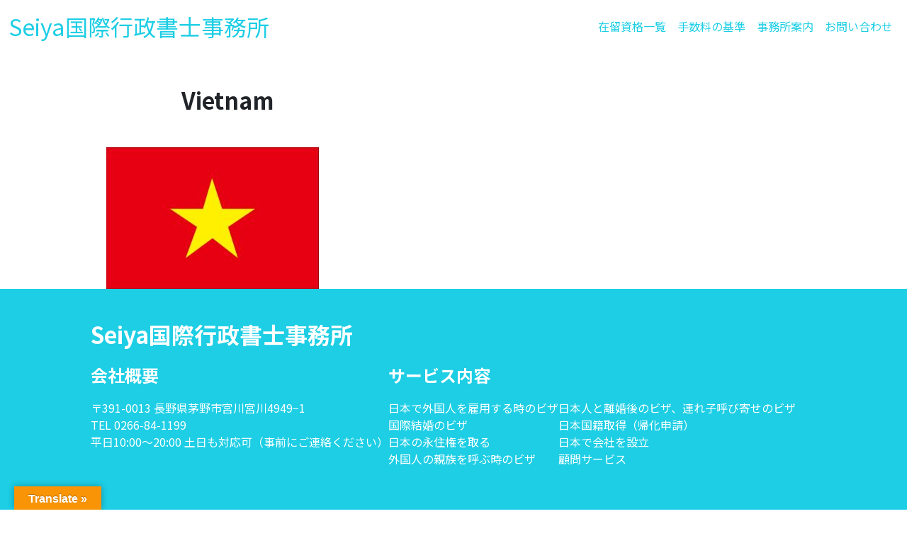

--- FILE ---
content_type: text/html; charset=UTF-8
request_url: https://visa-nagano.com/gyoumu/haiguusya/vn/vn-2/
body_size: 7287
content:
 <!DOCTYPE html><html lang="ja"><head><meta charset="utf-8"><meta name="viewport" content="width=device-width, initial-scale=1, minimum-scale=1, maximum-scale=1, user-scalable=no"><link rel="stylesheet" href="https://cdn.jsdelivr.net/npm/bootstrap@5.2.3/dist/css/bootstrap.min.css"
 integrity="sha384-rbsA2VBKQhggwzxH7pPCaAqO46MgnOM80zW1RWuH61DGLwZJEdK2Kadq2F9CUG65" crossorigin="anonymous"><link rel="preconnect" href="https://fonts.googleapis.com"><link rel="preconnect" href="https://fonts.gstatic.com" crossorigin><link href="https://fonts.googleapis.com/css2?family=Noto+Sans+JP:wght@300;400;700&display=swap" rel="stylesheet"> <script async src="https://www.googletagmanager.com/gtag/js?id=UA-172974542-1"></script><script>window.dataLayer = window.dataLayer || [];function gtag(){dataLayer.push(arguments);}gtag('js', new Date());gtag('config', 'UA-172974542-1');</script> <link media="all" href="https://visa-nagano.com/wp-content/cache/autoptimize/autoptimize_5ef50227a18e2528d3edf83ffd76a32c.php" rel="stylesheet" /><title>Vietnam | Seiya国際行政書士事務所</title><meta name="description" content="ベトナム"/><meta name="robots" content="max-snippet:-1, max-image-preview:large, max-video-preview:-1"/><link rel="canonical" href="https://visa-nagano.com/gyoumu/haiguusya/vn/vn-2/" /> <script type="application/ld+json" class="aioseo-schema">{"@context":"https:\/\/schema.org","@graph":[{"@type":"WebSite","@id":"https:\/\/visa-nagano.com\/#website","url":"https:\/\/visa-nagano.com\/","name":"Seiya\u56fd\u969b\u884c\u653f\u66f8\u58eb\u4e8b\u52d9\u6240","publisher":{"@id":"https:\/\/visa-nagano.com\/#person"}},{"@type":"Person","@id":"https:\/\/visa-nagano.com\/#person","name":"admin","image":{"@type":"ImageObject","@id":"https:\/\/visa-nagano.com\/gyoumu\/haiguusya\/vn\/vn-2\/#personImage","url":"https:\/\/secure.gravatar.com\/avatar\/a8e9a1817fcb2a9d8ddf722a3d0b2aae60cc853c4e21aa8e9f8c62672cce3677?s=96&d=mm&r=g","width":"96","height":"96","caption":"admin"}},{"@type":"BreadcrumbList","@id":"https:\/\/visa-nagano.com\/gyoumu\/haiguusya\/vn\/vn-2\/#breadcrumblist","itemListElement":[{"@type":"ListItem","@id":"https:\/\/visa-nagano.com\/#listItem","position":"1","item":{"@id":"https:\/\/visa-nagano.com\/#item","name":"\u30db\u30fc\u30e0","description":"\u65e5\u672c\u3067\u50cd\u304f\u305f\u3081\u306e\u300c\u5c31\u52b4\u30d3\u30b6\u300d\u306e\u53d6\u5f97\u3001\u56fd\u969b\u7d50\u5a5a\u306e\u76f8\u8ac7\u304b\u3089\u300c\u914d\u5076\u8005\u30d3\u30b6\u300d\u306e\u53d6\u5f97\u3001\u300c\u6c38\u4f4f\u6a29\u300d\u3092\u53d6\u5f97\u3059\u308b\u305f\u3081\u306e\u30b5\u30dd\u30fc\u30c8\u3092\u3055\u305b\u3066\u304f\u3060\u3055\u3044\u3002\u76f8\u8ac7\u7121\u6599\u30fb\u3054\u4f9d\u983c\u5f8c\u8ffd\u52a0\u6599\u91d1\u306f\u4e00\u5207\u9802\u304d\u307e\u305b\u3093\u3002","url":"https:\/\/visa-nagano.com\/"},"nextItem":"https:\/\/visa-nagano.com\/gyoumu\/#listItem"},{"@type":"ListItem","@id":"https:\/\/visa-nagano.com\/gyoumu\/#listItem","position":"2","item":{"@id":"https:\/\/visa-nagano.com\/gyoumu\/#item","name":"2020","url":"https:\/\/visa-nagano.com\/gyoumu\/"},"nextItem":"https:\/\/visa-nagano.com\/gyoumu\/haiguusya\/#listItem","previousItem":"https:\/\/visa-nagano.com\/#listItem"},{"@type":"ListItem","@id":"https:\/\/visa-nagano.com\/gyoumu\/haiguusya\/#listItem","position":"3","item":{"@id":"https:\/\/visa-nagano.com\/gyoumu\/haiguusya\/#item","name":"June","url":"https:\/\/visa-nagano.com\/gyoumu\/haiguusya\/"},"nextItem":"https:\/\/visa-nagano.com\/gyoumu\/haiguusya\/vn\/#listItem","previousItem":"https:\/\/visa-nagano.com\/gyoumu\/#listItem"},{"@type":"ListItem","@id":"https:\/\/visa-nagano.com\/gyoumu\/haiguusya\/vn\/#listItem","position":"4","item":{"@id":"https:\/\/visa-nagano.com\/gyoumu\/haiguusya\/vn\/#item","name":"25","url":"https:\/\/visa-nagano.com\/gyoumu\/haiguusya\/vn\/"},"nextItem":"https:\/\/visa-nagano.com\/gyoumu\/haiguusya\/vn\/vn-2\/#listItem","previousItem":"https:\/\/visa-nagano.com\/gyoumu\/haiguusya\/#listItem"},{"@type":"ListItem","@id":"https:\/\/visa-nagano.com\/gyoumu\/haiguusya\/vn\/vn-2\/#listItem","position":"5","item":{"@id":"https:\/\/visa-nagano.com\/gyoumu\/haiguusya\/vn\/vn-2\/#item","name":"Vietnam","description":"\u30d9\u30c8\u30ca\u30e0","url":"https:\/\/visa-nagano.com\/gyoumu\/haiguusya\/vn\/vn-2\/"},"previousItem":"https:\/\/visa-nagano.com\/gyoumu\/haiguusya\/vn\/#listItem"}]},{"@type":"Person","@id":"https:\/\/visa-nagano.com\/author\/admin\/#author","url":"https:\/\/visa-nagano.com\/author\/admin\/","name":"admin","image":{"@type":"ImageObject","@id":"https:\/\/visa-nagano.com\/gyoumu\/haiguusya\/vn\/vn-2\/#authorImage","url":"https:\/\/secure.gravatar.com\/avatar\/a8e9a1817fcb2a9d8ddf722a3d0b2aae60cc853c4e21aa8e9f8c62672cce3677?s=96&d=mm&r=g","width":"96","height":"96","caption":"admin"}},{"@type":"ItemPage","@id":"https:\/\/visa-nagano.com\/gyoumu\/haiguusya\/vn\/vn-2\/#itempage","url":"https:\/\/visa-nagano.com\/gyoumu\/haiguusya\/vn\/vn-2\/","name":"Vietnam | Seiya\u56fd\u969b\u884c\u653f\u66f8\u58eb\u4e8b\u52d9\u6240","description":"\u30d9\u30c8\u30ca\u30e0","inLanguage":"ja","isPartOf":{"@id":"https:\/\/visa-nagano.com\/#website"},"breadcrumb":{"@id":"https:\/\/visa-nagano.com\/gyoumu\/haiguusya\/vn\/vn-2\/#breadcrumblist"},"datePublished":"2020-06-25T00:44:28+09:00","dateModified":"2020-07-09T09:48:03+09:00"}]}</script> <script type="text/javascript" >window.ga=window.ga||function(){(ga.q=ga.q||[]).push(arguments)};ga.l=+new Date;
			ga('create', "UA-172974542-1", 'auto');
			ga('send', 'pageview');</script> <script async src="https://www.google-analytics.com/analytics.js"></script> <link rel='dns-prefetch' href='//cdn.jsdelivr.net' /><link rel='dns-prefetch' href='//translate.google.com' /><link rel="alternate" type="application/rss+xml" title="Seiya国際行政書士事務所 &raquo; Vietnam のコメントのフィード" href="https://visa-nagano.com/gyoumu/haiguusya/vn/vn-2/feed/" /><link rel="alternate" title="oEmbed (JSON)" type="application/json+oembed" href="https://visa-nagano.com/wp-json/oembed/1.0/embed?url=https%3A%2F%2Fvisa-nagano.com%2Fgyoumu%2Fhaiguusya%2Fvn%2Fvn-2%2F" /><link rel="alternate" title="oEmbed (XML)" type="text/xml+oembed" href="https://visa-nagano.com/wp-json/oembed/1.0/embed?url=https%3A%2F%2Fvisa-nagano.com%2Fgyoumu%2Fhaiguusya%2Fvn%2Fvn-2%2F&#038;format=xml" /><meta name="description" content="ベトナム" /> <script type="text/javascript" src="https://visa-nagano.com/wp-includes/js/jquery/jquery.min.js?ver=3.7.1" id="jquery-core-js"></script> <script type="text/javascript" src="https://cdn.jsdelivr.net/npm/bootstrap@5.2.3/dist/js/bootstrap.min.js?ver=6.9" id="bootstrap-js-js"></script> <link rel="https://api.w.org/" href="https://visa-nagano.com/wp-json/" /><link rel="alternate" title="JSON" type="application/json" href="https://visa-nagano.com/wp-json/wp/v2/media/308" /><link rel="EditURI" type="application/rsd+xml" title="RSD" href="https://visa-nagano.com/xmlrpc.php?rsd" /><meta name="generator" content="WordPress 6.9" /><link rel='shortlink' href='https://visa-nagano.com/?p=308' /> <noscript><style>.lazyload[data-src]{display:none !important;}</style></noscript><meta property="og:site_name" content="Seiya国際行政書士事務所" /><meta property="og:url" content="https://visa-nagano.com/gyoumu/haiguusya/vn/vn-2/" /><meta property="og:title" content="Vietnam | Seiya国際行政書士事務所" /><meta property="og:description" content="ベトナム" /><meta property="og:type" content="article" /><meta name="twitter:card" content="summary_large_image"><meta name="twitter:description" content="ベトナム"><meta name="twitter:title" content="Vietnam | Seiya国際行政書士事務所"><meta name="twitter:url" content="https://visa-nagano.com/gyoumu/haiguusya/vn/vn-2/"><meta name="twitter:domain" content="visa-nagano.com"><link rel="icon" href="https://visa-nagano.com/wp-content/uploads/2020/06/cropped-tiaksd-32x32.jpg" sizes="32x32" /><link rel="icon" href="https://visa-nagano.com/wp-content/uploads/2020/06/cropped-tiaksd-192x192.jpg" sizes="192x192" /><link rel="apple-touch-icon" href="https://visa-nagano.com/wp-content/uploads/2020/06/cropped-tiaksd-180x180.jpg" /><meta name="msapplication-TileImage" content="https://visa-nagano.com/wp-content/uploads/2020/06/cropped-tiaksd-270x270.jpg" /></head><body><header><nav class="navbar navbar-expand-lg"><div class="container-fluid"> <a class="navbar-brand font-size-l color-blue" href="/">Seiya国際行政書士事務所</a> <button class="navbar-toggler" type="button" data-bs-toggle="collapse" data-bs-target="#navbarNav"
 aria-controls="navbarNav" aria-expanded="false" aria-label="Toggle navigation"> <span class="navbar-toggler-icon"></span> </button><div class="collapse navbar-collapse" id="navbarNav"><ul class="navbar-nav ms-auto"><li class="nav-item"> <a class="nav-link color-blue" href="/在留資格一覧/">在留資格一覧</a></li><li class="nav-item"> <a class="nav-link color-blue" href="/手数料の基準/">手数料の基準</a></li><li class="nav-item"> <a class="nav-link color-blue" href="/事務所案内/">事務所案内</a></li><li class="nav-item"> <a class="nav-link color-blue" href="/お問い合わせ一覧/">お問い合わせ</a></li></ul></div></div></nav></header><main><div class="single-page-cover"><h1 class="single-page-title font-size-l">Vietnam</h1></div><section class="single-page-main"><p class="attachment"><a href='https://visa-nagano.com/wp-content/uploads/2020/06/vn.jpg'><noscript><img fetchpriority="high" decoding="async" width="300" height="200" src="https://visa-nagano.com/wp-content/uploads/2020/06/vn-300x200.jpg" class="attachment-medium size-medium" alt="ベトナム" srcset="https://visa-nagano.com/wp-content/uploads/2020/06/vn-300x200.jpg 300w, https://visa-nagano.com/wp-content/uploads/2020/06/vn-1024x684.jpg 1024w, https://visa-nagano.com/wp-content/uploads/2020/06/vn-768x513.jpg 768w, https://visa-nagano.com/wp-content/uploads/2020/06/vn.jpg 1200w" sizes="(max-width: 300px) 100vw, 300px" /></noscript><img fetchpriority="high" decoding="async" width="300" height="200" src='data:image/svg+xml,%3Csvg%20xmlns=%22http://www.w3.org/2000/svg%22%20viewBox=%220%200%20300%20200%22%3E%3C/svg%3E' data-src="https://visa-nagano.com/wp-content/uploads/2020/06/vn-300x200.jpg" class="lazyload attachment-medium size-medium" alt="ベトナム" data-srcset="https://visa-nagano.com/wp-content/uploads/2020/06/vn-300x200.jpg 300w, https://visa-nagano.com/wp-content/uploads/2020/06/vn-1024x684.jpg 1024w, https://visa-nagano.com/wp-content/uploads/2020/06/vn-768x513.jpg 768w, https://visa-nagano.com/wp-content/uploads/2020/06/vn.jpg 1200w" data-sizes="(max-width: 300px) 100vw, 300px" /></a></p></section></main><footer class="color-white"><div class="footer-container"><div class="footer-brand font-size-l">Seiya国際行政書士事務所</div><div class="footer-container-inner"><div><h5 class="footer-list-title font-size-m">会社概要</h5><ul class="footer-list"><li>〒391-0013 長野県茅野市宮川宮川4949−1</li><li>TEL 0266-84-1199</li><li>平日10:00〜20:00 土日も対応可（事前にご連絡ください）</li> <iframe  width="400" height="300" style="border:0;" allowfullscreen="" loading="lazy" referrerpolicy="no-referrer-when-downgrade" data-src="https://www.google.com/maps/embed?pb=!1m18!1m12!1m3!1d3228.322223063059!2d138.15873607734238!3d35.98799267248979!2m3!1f0!2f0!3f0!3m2!1i1024!2i768!4f13.1!3m3!1m2!1s0x601c51edcc9ec2ad%3A0xefd6173d25ca25c2!2zU2VpeWHlm73pmpvooYzmlL_mm7jlo6vkuovli5nmiYA!5e0!3m2!1sja!2sjp!4v1682512486499!5m2!1sja!2sjp" class="lazyload"></iframe></ul></div><div><h5 class="footer-list-title font-size-m">サービス内容</h5><div class="footer-list-container"><ul class="footer-list"><li> <a href="/日本で外国人を雇用する時のビザ/">日本で外国人を雇用する時のビザ</a></li><li> <a href="/国際結婚のビザ/">国際結婚のビザ</a></li><li> <a href="/日本の永住権を取る/">日本の永住権を取る</a></li><li> <a href="/外国人の親族を呼ぶ時のビザ/">外国人の親族を呼ぶ時のビザ</a></li></ul><ul class="footer-list"><li> <a href="/日本人と離婚後のビザ、連れ子呼び寄せのビザ/">日本人と離婚後のビザ、連れ子呼び寄せのビザ</a></li><li> <a href="/日本国籍取得（帰化申請）/">日本国籍取得（帰化申請）</a></li><li> <a href="/日本で会社を設立/">日本で会社を設立</a></li><li> <a href="/顧問サービス/">顧問サービス</a></li></ul></div></div></div></div></footer> <script type="speculationrules">{"prefetch":[{"source":"document","where":{"and":[{"href_matches":"/*"},{"not":{"href_matches":["/wp-*.php","/wp-admin/*","/wp-content/uploads/*","/wp-content/*","/wp-content/plugins/*","/wp-content/themes/viza-custom-theme/*","/*\\?(.+)"]}},{"not":{"selector_matches":"a[rel~=\"nofollow\"]"}},{"not":{"selector_matches":".no-prefetch, .no-prefetch a"}}]},"eagerness":"conservative"}]}</script> <div id="glt-translate-trigger"><span class="notranslate">Translate »</span></div><div id="glt-toolbar"></div><div id="flags" style="display:none" class="size22"><ul id="sortable" class="ui-sortable"><li id="Chinese (Simplified)"><a href="#" title="Chinese (Simplified)" class="nturl notranslate zh-CN flag Chinese (Simplified)"></a></li><li id="Chinese (Traditional)"><a href="#" title="Chinese (Traditional)" class="nturl notranslate zh-TW flag Chinese (Traditional)"></a></li><li id="English"><a href="#" title="English" class="nturl notranslate en flag English"></a></li><li id="Hindi"><a href="#" title="Hindi" class="nturl notranslate hi flag Hindi"></a></li><li id="Japanese"><a href="#" title="Japanese" class="nturl notranslate ja flag Japanese"></a></li><li id="Korean"><a href="#" title="Korean" class="nturl notranslate ko flag Korean"></a></li><li id="Spanish"><a href="#" title="Spanish" class="nturl notranslate es flag Spanish"></a></li><li id="Vietnamese"><a href="#" title="Vietnamese" class="nturl notranslate vi flag Vietnamese"></a></li></ul></div><div id='glt-footer'><div id="google_language_translator" class="default-language-ja"></div></div><script>function GoogleLanguageTranslatorInit() { new google.translate.TranslateElement({pageLanguage: 'ja', includedLanguages:'zh-CN,zh-TW,en,hi,ja,ko,es,vi', autoDisplay: false}, 'google_language_translator');}</script><a href="#top" id="page_top" class="page_top_btn">PAGE TOP</a><noscript><style>.lazyload{display:none;}</style></noscript><script data-noptimize="1">window.lazySizesConfig=window.lazySizesConfig||{};window.lazySizesConfig.loadMode=1;</script><script async data-noptimize="1" src='https://visa-nagano.com/wp-content/plugins/autoptimize/classes/external/js/lazysizes.min.js?ao_version=2.8.4'></script><script type="text/javascript" id="eio-lazy-load-js-before">var eio_lazy_vars = {"exactdn_domain":"","skip_autoscale":0,"bg_min_dpr":1.1,"threshold":0,"use_dpr":1};
//# sourceURL=eio-lazy-load-js-before</script> <script type="text/javascript" src="https://visa-nagano.com/wp-includes/js/dist/hooks.min.js?ver=dd5603f07f9220ed27f1" id="wp-hooks-js"></script> <script type="text/javascript" src="https://visa-nagano.com/wp-includes/js/dist/i18n.min.js?ver=c26c3dc7bed366793375" id="wp-i18n-js"></script> <script type="text/javascript" id="wp-i18n-js-after">wp.i18n.setLocaleData( { 'text direction\u0004ltr': [ 'ltr' ] } );
//# sourceURL=wp-i18n-js-after</script> <script type="text/javascript" id="contact-form-7-js-translations">( function( domain, translations ) {
	var localeData = translations.locale_data[ domain ] || translations.locale_data.messages;
	localeData[""].domain = domain;
	wp.i18n.setLocaleData( localeData, domain );
} )( "contact-form-7", {"translation-revision-date":"2025-11-30 08:12:23+0000","generator":"GlotPress\/4.0.3","domain":"messages","locale_data":{"messages":{"":{"domain":"messages","plural-forms":"nplurals=1; plural=0;","lang":"ja_JP"},"This contact form is placed in the wrong place.":["\u3053\u306e\u30b3\u30f3\u30bf\u30af\u30c8\u30d5\u30a9\u30fc\u30e0\u306f\u9593\u9055\u3063\u305f\u4f4d\u7f6e\u306b\u7f6e\u304b\u308c\u3066\u3044\u307e\u3059\u3002"],"Error:":["\u30a8\u30e9\u30fc:"]}},"comment":{"reference":"includes\/js\/index.js"}} );
//# sourceURL=contact-form-7-js-translations</script> <script type="text/javascript" id="contact-form-7-js-before">var wpcf7 = {
    "api": {
        "root": "https:\/\/visa-nagano.com\/wp-json\/",
        "namespace": "contact-form-7\/v1"
    },
    "cached": 1
};
//# sourceURL=contact-form-7-js-before</script> <script type="text/javascript" src="//translate.google.com/translate_a/element.js?cb=GoogleLanguageTranslatorInit" id="scripts-google-js"></script> <script type="text/javascript" id="vkExUnit_master-js-js-extra">var vkExOpt = {"ajax_url":"https://visa-nagano.com/wp-admin/admin-ajax.php","hatena_entry":"https://visa-nagano.com/wp-json/vk_ex_unit/v1/hatena_entry/","facebook_entry":"https://visa-nagano.com/wp-json/vk_ex_unit/v1/facebook_entry/","facebook_count_enable":"","entry_count":"1","entry_from_post":"","homeUrl":"https://visa-nagano.com/"};
//# sourceURL=vkExUnit_master-js-js-extra</script> <script id="wp-emoji-settings" type="application/json">{"baseUrl":"https://s.w.org/images/core/emoji/17.0.2/72x72/","ext":".png","svgUrl":"https://s.w.org/images/core/emoji/17.0.2/svg/","svgExt":".svg","source":{"concatemoji":"https://visa-nagano.com/wp-includes/js/wp-emoji-release.min.js?ver=6.9"}}</script> <script type="module">/*! This file is auto-generated */
const a=JSON.parse(document.getElementById("wp-emoji-settings").textContent),o=(window._wpemojiSettings=a,"wpEmojiSettingsSupports"),s=["flag","emoji"];function i(e){try{var t={supportTests:e,timestamp:(new Date).valueOf()};sessionStorage.setItem(o,JSON.stringify(t))}catch(e){}}function c(e,t,n){e.clearRect(0,0,e.canvas.width,e.canvas.height),e.fillText(t,0,0);t=new Uint32Array(e.getImageData(0,0,e.canvas.width,e.canvas.height).data);e.clearRect(0,0,e.canvas.width,e.canvas.height),e.fillText(n,0,0);const a=new Uint32Array(e.getImageData(0,0,e.canvas.width,e.canvas.height).data);return t.every((e,t)=>e===a[t])}function p(e,t){e.clearRect(0,0,e.canvas.width,e.canvas.height),e.fillText(t,0,0);var n=e.getImageData(16,16,1,1);for(let e=0;e<n.data.length;e++)if(0!==n.data[e])return!1;return!0}function u(e,t,n,a){switch(t){case"flag":return n(e,"\ud83c\udff3\ufe0f\u200d\u26a7\ufe0f","\ud83c\udff3\ufe0f\u200b\u26a7\ufe0f")?!1:!n(e,"\ud83c\udde8\ud83c\uddf6","\ud83c\udde8\u200b\ud83c\uddf6")&&!n(e,"\ud83c\udff4\udb40\udc67\udb40\udc62\udb40\udc65\udb40\udc6e\udb40\udc67\udb40\udc7f","\ud83c\udff4\u200b\udb40\udc67\u200b\udb40\udc62\u200b\udb40\udc65\u200b\udb40\udc6e\u200b\udb40\udc67\u200b\udb40\udc7f");case"emoji":return!a(e,"\ud83e\u1fac8")}return!1}function f(e,t,n,a){let r;const o=(r="undefined"!=typeof WorkerGlobalScope&&self instanceof WorkerGlobalScope?new OffscreenCanvas(300,150):document.createElement("canvas")).getContext("2d",{willReadFrequently:!0}),s=(o.textBaseline="top",o.font="600 32px Arial",{});return e.forEach(e=>{s[e]=t(o,e,n,a)}),s}function r(e){var t=document.createElement("script");t.src=e,t.defer=!0,document.head.appendChild(t)}a.supports={everything:!0,everythingExceptFlag:!0},new Promise(t=>{let n=function(){try{var e=JSON.parse(sessionStorage.getItem(o));if("object"==typeof e&&"number"==typeof e.timestamp&&(new Date).valueOf()<e.timestamp+604800&&"object"==typeof e.supportTests)return e.supportTests}catch(e){}return null}();if(!n){if("undefined"!=typeof Worker&&"undefined"!=typeof OffscreenCanvas&&"undefined"!=typeof URL&&URL.createObjectURL&&"undefined"!=typeof Blob)try{var e="postMessage("+f.toString()+"("+[JSON.stringify(s),u.toString(),c.toString(),p.toString()].join(",")+"));",a=new Blob([e],{type:"text/javascript"});const r=new Worker(URL.createObjectURL(a),{name:"wpTestEmojiSupports"});return void(r.onmessage=e=>{i(n=e.data),r.terminate(),t(n)})}catch(e){}i(n=f(s,u,c,p))}t(n)}).then(e=>{for(const n in e)a.supports[n]=e[n],a.supports.everything=a.supports.everything&&a.supports[n],"flag"!==n&&(a.supports.everythingExceptFlag=a.supports.everythingExceptFlag&&a.supports[n]);var t;a.supports.everythingExceptFlag=a.supports.everythingExceptFlag&&!a.supports.flag,a.supports.everything||((t=a.source||{}).concatemoji?r(t.concatemoji):t.wpemoji&&t.twemoji&&(r(t.twemoji),r(t.wpemoji)))});
//# sourceURL=https://visa-nagano.com/wp-includes/js/wp-emoji-loader.min.js</script> <script defer src="https://visa-nagano.com/wp-content/cache/autoptimize/autoptimize_b15519d3f1f318ea3fea182bf1da9239.php"></script></body></html>

--- FILE ---
content_type: text/plain
request_url: https://www.google-analytics.com/j/collect?v=1&_v=j102&a=1223410987&t=pageview&_s=1&dl=https%3A%2F%2Fvisa-nagano.com%2Fgyoumu%2Fhaiguusya%2Fvn%2Fvn-2%2F&ul=en-us%40posix&dt=Vietnam%20%7C%20Seiya%E5%9B%BD%E9%9A%9B%E8%A1%8C%E6%94%BF%E6%9B%B8%E5%A3%AB%E4%BA%8B%E5%8B%99%E6%89%80&sr=1280x720&vp=1280x720&_u=aEDAAUABAAAAACAAI~&jid=1967501238&gjid=898676340&cid=76186993.1769031503&tid=UA-172974542-1&_gid=1509293616.1769031503&_r=1&_slc=1&z=1727223249
body_size: -450
content:
2,cG-SZBZYQ18T0